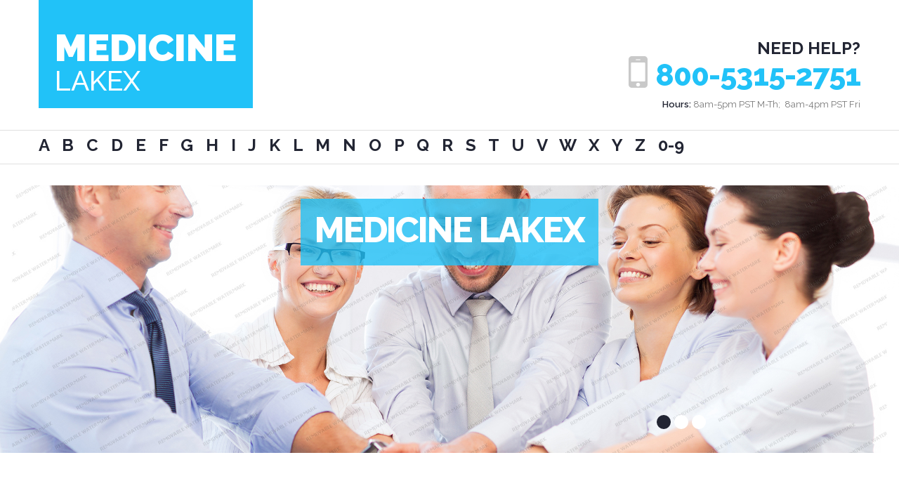

--- FILE ---
content_type: text/html; charset=UTF-8
request_url: https://medicinelakex1.com/c/cuso.ch1.html
body_size: 13589
content:
<!DOCTYPE html>
<html>
<head>
<meta http-equiv="content-type" content="text/html; charset=utf-8" />
<title>cuso.ch</title>

<link rel="canonical" href="https://medicinelakex1.com//c/cuso.ch1.html">
<base href="https://medicinelakex1.com/">
    <meta http-equiv="X-UA-Compatible" content="IE=edge">
    <meta name="viewport" content="width=device-width, initial-scale=1">
    <!-- The above 3 meta tags *must* come first in the head; any other head content must come *after* these tags -->
    <meta name="format-detection" content="telephone=no"/>
    <link rel="icon" href="images/favicon.ico" type="image/x-icon">

    <!-- Bootstrap -->
    <link href="css/bootstrap.css" rel="stylesheet">

    <!-- Links -->
    <link rel="stylesheet" href="css/camera.css">
    <link rel="stylesheet" href="css/search.css">
    <link rel="stylesheet" href="css/google-map.css">


    <!--JS-->
    <script src="js/jquery.js"></script>
    <script src="js/jquery-migrate-1.2.1.min.js"></script>
    <script src="js/rd-smoothscroll.min.js"></script>


    <!--[if lt IE 9]>
    <div style=' clear: both; text-align:center; position: relative;'>
        <a href="http://windows.microsoft.com/en-US/internet-explorer/..">
            <img src="images/ie8-panel/warning_bar_0000_us.jpg" border="0" height="42" width="820"
                 alt="You are using an outdated browser. For a faster, safer browsing experience, upgrade for free today."/>
        </a>
    </div>
    <script src="js/html5shiv.js"></script>
    <![endif]-->
    <script src='js/device.min.js'></script>
  </head>
  <body>
  <div class="page">
  <!--========================================================
                            HEADER
  =========================================================-->
    <header>  
      <div class="container top-sect">
        <div class="navbar-header">
          <h1 class="navbar-brand">
            <a data-type='rd-navbar-brand'  href="./">Medicine<small>Lakex</small></a>
          </h1>
          <a class="search-form_toggle" href="#"></a>
        </div>

        <div class="help-box text-right">
          <p>Need help?</p>
          <a href="callto:#">800-5315-2751</a>
          <small><span>Hours:</span>  8am-5pm PST M-Th; &nbsp;8am-4pm PST Fri</small>
        </div>
      </div>


      <div id="stuck_container" class="stuck_container">
        <div class="container">   
        <nav class="navbar navbar-default navbar-static-top pull-left">            

            <div class="">  
              <ul class="nav navbar-nav sf-menu" data-type="navbar">
<a href="/a/" title="A Medicine Lakex">A</a> &nbsp;
<a href="/b/" title="B Medicine Lakex">B</a> &nbsp;
<a href="/c/" title="C Medicine Lakex">C</a> &nbsp;
<a href="/d/" title="D Medicine Lakex">D</a> &nbsp;
<a href="/e/" title="E Medicine Lakex">E</a> &nbsp;
<a href="/f/" title="F Medicine Lakex">F</a> &nbsp;
<a href="/g/" title="G Medicine Lakex">G</a> &nbsp;
<a href="/h/" title="H Medicine Lakex">H</a> &nbsp;
<a href="/i/" title="I Medicine Lakex">I</a> &nbsp;
<a href="/j/" title="J Medicine Lakex">J</a> &nbsp;
<a href="/k/" title="K Medicine Lakex">K</a> &nbsp;
<a href="/l/" title="L Medicine Lakex">L</a> &nbsp;
<a href="/m/" title="M Medicine Lakex">M</a> &nbsp;
<a href="/n/" title="N Medicine Lakex">N</a> &nbsp;
<a href="/o/" title="O Medicine Lakex">O</a> &nbsp;
<a href="/p/" title="P Medicine Lakex">P</a> &nbsp;
<a href="/q/" title="Q Medicine Lakex">Q</a> &nbsp;
<a href="/r/" title="R Medicine Lakex">R</a> &nbsp;
<a href="/s/" title="S Medicine Lakex">S</a> &nbsp;
<a href="/t/" title="T Medicine Lakex">T</a> &nbsp;
<a href="/u/" title="U Medicine Lakex">U</a> &nbsp;
<a href="/v/" title="V Medicine Lakex">V</a> &nbsp;
<a href="/w/" title="W Medicine Lakex">W</a> &nbsp;
<a href="/x/" title="X Medicine Lakex">X</a> &nbsp;
<a href="/y/" title="Y Medicine Lakex">Y</a> &nbsp;
<a href="/z/" title="Z Medicine Lakex">Z</a> &nbsp;
<a href="/0/" title="0-9 Medicine Lakex">0-9</a> &nbsp;              
              </ul>                           
            </div>
        </nav>   
        </div>

      </div>  
    </header>

  <!--========================================================
                            CONTENT
  =========================================================-->

    <main>        

      <section class="well well1 well1_ins1">
        <div class="camera_container">
          <div id="camera" class="camera_wrap">
            <div data-src="images/page-1_slide1.jpg">
              <div class="camera_caption fadeIn">
                <div class="jumbotron jumbotron1">
                  <em>
                    Medicine Lakex
                  </em>
                </div>
              </div>
            </div>
            <div data-src="images/page-1_slide2.jpg">
              <div class="camera_caption fadeIn">
                <div class="jumbotron jumbotron2">
                  <em>
                    medicinelakex1.com
                  </em>
                </div>
              </div>
            </div>
            <div data-src="images/page-1_slide3.jpg">
              <div class="camera_caption fadeIn">
                <div class="jumbotron">
                  <em>
                    /c/cuso.ch1.html
                  </em>
                </div>
              </div>
            </div>
          </div>
        </div>
      </section>

      <section class="well well2">
        <div class="container">

<p>
<h2>Cuso.ch</h2>
<i>Tropheryma whipplei </i>Bacteremia during Feverin Rural West Africa
<b>Florence Fenollar,1 Oleg Mediannikov,1,2 Cristina Socolovschi,1 Hubert Bassene,2 Georges Diatta,2 Herve´ Richet,1<br/>Adama Tall,3 Cheikh Sokhna,2 Jean-Franc¸ois Trape,2 and Didier Raoult1,2</b><br/>
Unite´ de Recherche sur les Maladies Infectieuses et Tropicales Emergentes (URMITE), Universite´ de la Me´diterrane´e, Faculte´ de Me´decine,1Marseille, France, and 2Dakar, Se´ne´gal; and 3Institut Pasteur de Dakar, Dakar, Se´ne´gal
<b>(See the editorial commentary by Greub, on pages 522–524.)</b><br/>
<i>Tropheryma whipplei </i>not only causes Whipple disease but also is an emerging pathogen associated
with gastroenteritis and pneumonia that is commonly detected in stool samples in rural West Africa. We investigatedthe role of <i>T. whipplei </i>in febrile patients from rural Senegal who had a negative test result for malaria.<br/>
From November 2008 through July 2009, we conducted a prospective study in 2 Senegalese villages;
204 blood specimens from febrile patients were collected. DNA extraction of whole-blood samples collected byfinger pricks with a lancet stick was performed in Senegal; elution and quantitative polymerase chain reactionassays for <i>T. whipplei </i>were performed in France. In April 2009, we conducted a screening to look for the presenceof <i>T. whipplei </i>in the saliva and stools of the overall population. Blood from French patients with chronic <i>T. whipplei</i>in stool samples was also analyzed.<br/>
The presence of <i>T. whipplei </i>DNA was detected in blood from 13 (6.4%) of 204 tested patients, mostly
in children and in December and January. None of the French carriers tested positive. The patients with <i>T. whipplei</i>bacteremia presented with fever (13 patients), cough (10), thirst (8), fatigue (7), rhinorrhea (6), and sleep disorders
(5). Cough and sleep disorders were significantly more frequent in febrile carriers than in the 191 febrile episodeswithout <i>T. whipplei </i>bacteremia (<i>P </i>p .002 and .005, respectively). No correlation was observed between the presenceof <i>T. whipplei </i>in the stools and saliva and bacteremia.<br/>
Our findings suggest that <i>T. whipplei </i>is an agent of unexplained cold season fever with cough
in rural West Africa.<br/>
Until recently, <i>Tropheryma whipplei </i>was thought to be
itis, and pneumonia [1, 3, 4, 6–8]. The bacterium is
a rare bacterium typically causing the classic form of
also highly prevalent (15%) in fecal samples obtained
Whipple disease, which is characterized by histologic
from children aged 2–4 years in France who have gas-
periodic acid–Schiff–stained bacilli in infected small-
troenteritis but was not detected in samples from a
bowel macrophages [1, 2]. However, this well-known
control group of children of the same age without di-
entity, described mainly in white men, represents only
arrhea [9]. <i>T. whipplei </i>DNA has also been detected in
1 rare clinical manifestation of <i>T. whipplei </i>infection.<br/>
stool and saliva specimens from asymptomatic individ-
Indeed, recent studies have shown that the spectrum
uals, but its prevalence depends on the geographic area
of infections due to <i>T. whipplei </i>is wide [1, 3–5] because
[10, 11]. In Europe, the prevalence of this bacterium
this bacterium can cause localized infections, such as
in fecal samples from the healthy general adult popu-
endocarditis, spondylodiskitis, meningoencephalitis, uve-
lation is estimated to be 1%–11% [1]. In addition, thebacterium has been detected in sewage and is moreprevalent in fecal samples of sewer workers (12%–26%)
Received 17 March 2010; accepted 29 April 2010; electronically published 26
than in the general population [12–14]. In a recent
Reprints or correspondence: Prof Didier Raoult, Unite´ de Recherche en Mal-
study, 44% of children aged 2–10 years who live in
adies Infectieuses et Tropicales Emergentes (URMITE), UMR CNRS-IRD 6236–198,
rural Senegal carried <i>T. whipplei </i>in their stool samples
Faculte´ de Me´decine, 27 Bd Jean Moulin, 13385 Marseille Cedex 5, France(<a href="/cdn-cgi/l/email-protection" class="__cf_email__" data-cfemail="492d202d202c3b673b28263c253d092e24282025672a2624">[email&#160;protected]</a>).<br/>
[15]. Water from all 8 village wells have tested negative
<b>Clinical Infectious Diseases</b><br/>
for <i>T. whipplei </i>by polymerase chain reaction (PCR)
 2010 by the Infectious Diseases Society of America. All rights reserved.<br/>
[15]. This research was part of a longitudinal study of
the host-parasite relationship in 2 Senegalese villages,
<i>T. whipplei </i>Bacteremia • <b>CID 2010:51 (1 September) </b>• 515<br/>
which was initiated in 1990 and focused initially on malaria
washing with Buffer AW2 and incubation at room tempera-
and tickborne borreliosis [16, 17]. Improvements in the knowl-
ture for 5 min with 100 mL of Buffer AE, DNA was eluted by
edge and management of these diseases have led us to extend
centrifugation at 6000<i>g </i>for 1 min.<br/>
our studies to look for other etiologic agents of fever. Because
Master mixtures were prepared by following the manufac-
<i>T. whipplei </i>is highly prevalent in human stool samples obtained
turer's instructions. Quantitative real-time PCR was performed
in rural Senegal and is also an agent of gastroenteritis [9], we
using a LightCycler instrument (Roche Diagnostics) with the
first hypothesized that <i>T. whipplei </i>gastroenteritis may corre-
QuantiTect Probe PCR Kit as described by the manufacturer.<br/>
spond to a primo-infection and that there was bacteremia in
First, specimens were tested using the Twhi3F: 5-TTGTGTA-
patients who presented with fever [9]. Thus, our aim was to
TTTGGTATTAGATGAAACAG-3 and Twhi3R: 5-CCCTACA-
investigate the potential of <i>T. whipplei </i>to cause infection in
ATATGAAACAGCCTTTG-3 primer pair and the specific
patients with unknown fever and a negative test result for ma-
TaqMan probe Twhi3: 6-FAM-GGGATAGAGCAGGAGGTGT-
laria in rural Senegal.<br/>
CTGTCTGG-TAMRA, as previously reported [8]. When thespecimen tested positive in this assay, the result was confirmed
<b>PATIENTS, MATERIALS, AND METHODS</b><br/>
by a second quantitative PCR using the Twhi2F: 5-TGAGGAT-
GTATCTGTGTATGGGACA-3 and Twhi2R: 5-TCCTGTTAC-
In 2008 and 2009, we performed
AAGCAGTACAAAACAAA-3 primer set and the Twhi2 probe:
studies among the population of Dielmo (1343N, 1625W)
6-FAM-GAGAGATGGGGTGCAGGACAGGG-TAMRA. A case
and Ndiop (1433N, 1615W), 2 villages in the Sine-Saloum
was defined as 2 positive quantitative PCR results in assays
region of Senegal, to assess the incidence of <i>T. whipplei</i>. These
targeting 2 different <i>T. whipplei </i>repeated DNA sequences. The
villages are included in the Dielmo project, a longitudinal pro-
quality of DNA handling and extraction of blood samples was
spective study initiated in 1990 for long-term investigation of
verified by quantitative PCR for a housekeeping gene coding
host-parasite associations [16, 17]. In 2009, the survey showed
for b-actin, as previously described [18].<br/>
a population of 391 in Dielmo (ratio of female to male subjects,
<i><b>Stool and saliva analysis.</b></i><br/>
In April 2009 we looked for <i>T.</i>
1.04:1), of which 35% were children younger than 10 years,and a population of 313 in Ndiop (ratio of female to male
<i>whipplei </i>in stool and saliva of the overall population, as pre-
subjects, 1.1:1), of which 36.5% were children aged
viously done and reported in April 2008 [16]. We also sampled
At the beginning of the study, all members of the population,
stool samples from patients when they developed diarrhea. Af-
including patients and parents or legal guardians of all children,
ter collection, each fecal specimen was mixed with 2.5 mL of
gave written individual informed consent. The national ethics
absolute ethanol and each saliva specimen with 1 mL of absolute
committee of Senegal and the local ethic committee of the
ethanol for storage and transportation to our laboratory at
Institut Fe´de´ratif de Recherche 48 (Marseille, France) approved
room temperature. On arrival, DNA was extracted using the
this study. Detection of individuals with fever was both passive
BioRobot MDx workstation (Qiagen) in accordance with the
and active. The dispensary created for the project was open 7
manufacturer's recommendations and protocols. <i>T. whipplei</i>
days a week. Every villager was also visited daily at home for
quantitative PCR assays were performed as described herein.<br/>
clinical monitoring. For individuals with fever (defined as an
A case was defined as 2 positive quantitative PCR results in
axillary temperature 137.5C), a medical attendant completed
assays targeting 2 different <i>T. whipplei </i>DNA sequences.<br/>
a medical examination and a thick blood film.<br/>
<i><b>Blood control group.</b></i><br/>
Ten blood specimens received in our
Whole-blood samples were collected from
laboratory for routine diagnostic purposes [19] sampled in an
finger pricks using a lancet stick and applied to glass microscope
EDTA tube before DNA extraction and negative for <i>T. whipplei</i>
slides. Thick and thin blood smears were stained with Giemsa
were tested by quantitative PCR b-actin as previously described
and analyzed by microscopy for trophozoites and gametocytes
[18]. Data from 18 patients with chronic asymptomatic <i>T. whip-</i>
of malaria and <i>Borrelia</i>. If the malaria test result was negative,
<i>plei </i>in the stool previously identified by our team [12] and
200 mL (3–4 drops) of whole blood was collected for DNA
followed up for 4 years by one of us (D.R.) in consultation
were also included for comparisons. Sixty blood specimens
The first step of DNA extraction was done directly in the
sampled in EDTA tubes for 4 years from these 18 patients were
village dispensary using QIAamp kits (QIAGEN). The whole
tested for <i>T. whipplei </i>using quantitative PCR as previously de-
blood was digested with the supplied proteinase K. Then bind-
scribed [19].<br/>
ing and washing of samples with Qiagen columns were per-
Data were analyzed using EpiInfo soft-
formed with an adapted 35-mL PVC manual pump (Fisher
ware, version 3.4.1 (Centers for Disease Control and Preven-
Scientific). Next, the columns with the bound and dried DNA
tion). Nonparametric values were compared using the x2 test.<br/>
inside were stored at +4C before final elution performed later
Statistical significance was defined as <i>P </i>values !.05. The cor-
at the Unite des Rickettsies, Marseille, France. After repeated
rected x2 test or the Fisher exact test was used when indicated.<br/>
516 • <b>CID 2010:51 (1 September) </b>• Fenollar et al<br/>
<b>Figure 1.</b><br/>
Map illustrating the location of Senegal and the villages of Dielmo and Ndiop and the number of samples positive for <i>Tropheryma whipplei</i>
in this study.<br/>
6.9 for 10 blood specimens received in our laboratory for rou-
tine diagnostic purposes and sampled in an EDTA tube before
From December 2008 to July 2009, 204 blood
DNA extraction. The difference was not significant (<i>P </i>p .77)
samples from 134 patients (62 male and 72 female patients)
between these 2 ways of sampling.<br/>
were analyzed and included in this study; 103 (77%) were from
The prevalence of <i>T. whipplei</i>–positive samples was 6.4% (13
Dielmo (391 inhabitants) and 31 (23%) were from Ndiop (313
of 204). The proportion of positive samples was 0 of 4 in
inhabitants). Ninety (67.2%) were aged !10 years, including64 (47.8%) who were aged
November, 3 (14.3%) of 21 in December; 7 (16.6%) of 42 in
!5 years. No one died during the
January, 0 of 7 in February, 0 of 25 in March, 3 (16.7%) of 18
Thirteen patients (Figures 1 and 2) tested positive for <i>T.</i>
in April, 0 of 16 in May, 0 of 29 in June, and 0 of 42 in July.<br/>
<i>whipplei </i>according to our criteria. Furthermore, the b-actin
The prevalence was significantly higher in children aged !10
gene amplification by quantitative PCR was highly positive for
years (10 of 252) than in older people (3 of 452; <i>P </i>p .003).<br/>
all specimens, confirming the quality of the extracted DNA.<br/>
The prevalence was also significantly higher in Dielmo (12 [3%]
Indeed, the mean number of cycles ( standard deviation
of 391) than in Ndiop (1 [0.3%] of 313; <i>P </i>p .007) and in both
[SD]) of the cycles was 25  2.85 for all of the blood specimens
December and January (10 [15.9%] of 63) than during the
directly sampled for DNA extraction in Senegal and 26.19  -
other months (3 [2.1%] of 141; <i>P </i>! .001).<br/>
<b>Figure 2.</b><br/>
Summary of the 13 patients (coded as A–M) with <i>Tropheryma whipplei</i>–positive DNA on blood focusing on the seasonality of the bacteremia
and the <i>T. whipplei </i>polymerase chain reaction data from saliva and stool performed at the time of systematic screening in April 2008 and 2009 butalso during an episode of diarrhea for 2 patients in January 2009.<br/>
<i>T. whipplei </i>Bacteremia • <b>CID 2010:51 (1 September) </b>• 517<br/>
<b>Epidemiologic and Clinical Characteristics of the 13 Patients with <i>Tropheryma whipplei </i></b><b>Bacteremia and Results of the</b><br/>
<b>Systematic Screening to Look for <i>T. whipplei </i></b><b>in Stool and Saliva Specimens, April 2009.</b><br/>
Clinical symptoms
stool; for saliva
Cough, rhinorrhea
Negative; negative
Headache, thirst, fatigue, sleep disorders
Headache, fatigue, cough
Headache, fatigue, cough, rhinorrhea
Negative; negative
Low appetite, diarrhea, cough
Headache, fatigue, cough, rhinorrhea
Headache, thirst, low appetite, fatigue, cough,
Positive; negative
rhinorrhea, sleep disorders
Cough, rhinorrhea
Positive; negative
Sleep disorders, fatigue, headache, low
Headache, sleep disorders, low appetite,
Negative; negative
thirst, fatigue, rhinorrhea
Low appetite, cough, sleep disorders, vomiting
NA, not available.<br/>
The main clinical characteristics of the patients who were
45 males and 41 females aged 7 months to 79 years (mean
positive for <i>T. whipplei </i>are summarized in Table 1. Five patients
SD, 913.3 years). The data are summarized in Table 3.<br/>
were male and 7 were female. Patients were aged 7 months to
Among the 13 patients with <i>T. whipplei </i>bacteremia, stool sam-
49 years, with a mean age (SD) of 10.7  16.3 years, a median
ples were analyzed for 10 (Figures 1 and 2). Among these 10
age of 3 years, and an interquartile range of 9 years. Their main
patients, 4 also had a positive PCR result in stool samples,
clinical manifestations were cough (reported by 10 patients),
whereas 6 had negative results. Twenty-five patients with neg-
thirst (8 patients), headache (7 patients), rhinorrhea (6 pa-
ative <i>T. whipplei </i>PCR results in blood specimens had a positive
tients), fatigue (5 patients), sleep disorders (5 patients), and
stool <i>T. whipplei </i>PCR result at the time of the systematic screen-
loss of appetite (3 patients). Only 1 patient presented withvomiting and 1 with diarrhea. All the patients were treated with
<b>Comparison of the Main Clinical Characteris-</b><br/>
<b>tics of 13 Patients with <i>Tropheryma whipplei </i></b><b>Bacteremia</b><br/>
acetominophen; only 1 received antibacterial therapy with tri-
<b>and of 191 Patients without <i>T. whipplei </i></b><b>Bacteremia</b><br/>
methoprim-sulfamethoxazole. When compared with the 191episodes without <i>T. whipplei </i>bacteremia, cough and sleep dis-
No. (%) of patients
orders are significantly more frequent in patients with <i>T. whip-</i>
<i>plei </i>DNA in their blood (<i>P </i>p .002 and <i>P </i>p .005, respectively)
Six patients presented with new episodes of fever after <i>T.</i>
<i>whipplei </i>bacteremia, nearly 2 months later for 5 patients and
7 months later for 1 patient. Other blood specimens were also
available. All <i>T. whipplei </i>PCR assay results were negative for 5
patients. For 1 patient, <i>T. whipplei </i>DNA was only slightly de-
tected in 1 of the 2 specific PCR assays 2 months later; however,
7 months later both PCR assay results were negative. None of
the blood specimens from the 18 French patients who were
chronic asymptomatic carriers of <i>T. whipplei </i>were positive for
<i>T. whipplei</i>.<br/>
<i><b>Analysis of stool and saliva specimens.</b></i><br/>
Of the 134 patients
analyzed in this study, stool samples were also sampled for 86
at the time of systematic screening in Spring 2009, including
Diarrhea was defined as 13 liquid stools per day.<br/>
518 • <b>CID 2010:51 (1 September) </b>• Fenollar et al<br/>
<b>Comparison of Number of Stool Samples Positive for <i>Tropheryma whipplei </i></b><b>and Number Tested</b><br/>
<b>for Each Age Group, April 2008 and 2009</b><br/>
No. of positive stool samples / no. tested (%), by date and region
Data for April 2008 were extracted from our previous study [15].<br/>
ing. Seventeen were from Dielmo and 8 from Ndiop. Fifty-one
identified cases of rickettsioses [20], Q fever [18], and recurrent
patients with negative <i>T. whipplei </i>PCR results in blood speci-
fever (unpublished data). To our knowledge, this study is the
mens also had a negative stool <i>T. whipplei </i>PCR result at the
first attempt to investigate the presence of <i>T. whipplei </i>in blood
time of the systematic screening. Forty-two were from Dielmo
specimens from patients with fever of uncertain origin. We
and 9 from Ndiop. Overall, no significant differences were
detected <i>T. whipplei </i>DNA in 6.4% of blood samples from pa-
found between the presence of <i>T. whipplei </i>in stool samples at
tients, primarily in children with fever in rural Senegal. We
the time of the screening and <i>T. whipplei </i>bacteremia (<i>P </i>p .45).<br/>
believe that our findings are reliable. The validity of the data
Furthermore, 33 patients tested for <i>T. whipplei </i>bacteremia had
reported herein is based on strict experimental procedures and
a negative stool PCR result in 2008. Among these 33 patients,
controls, including rigorous positive and negative controls to
2 (1 from Ndiop and 1 from Dielmo) of 4 patients (1 from
validate the test. In addition, each positive PCR result was
Ndiop and 3 from Dielmo) who tested positive for <i>T. whipplei</i>
confirmed by the successful amplification of an additional DNA
in their blood also tested positive for <i>T. whipplei </i>in their stools
in 2009, whereas 5 (4 from Ndiop and 1 from Dielmo) of 29
In a previous study, we found that 44% of asymptomatic
patients (21 from Dielmo and 8 from Ndiop) who tested neg-
children aged 2–10 years who lived in rural Senegal carried <i>T.</i>
ative for <i>T. whipplei </i>in their blood had positive results for <i>T.</i>
<i>whipplei </i>in their stool samples [15]. This screening was per-
<i>whipplei </i>in their stool samples in 2009. This difference was not
formed in April 2008. Herein, we confirm these results and
significant (<i>P </i>p .18). Finally, 2 patients developed diarrhea in
extent our data to the carriage of <i>T. whipplei </i>in saliva in older
January 2009. <i>T. whipplei </i>DNA was detected in both stool sam-
children and adults. The prevalence observed in individuals
ples (Figure 1).<br/>
older than 10 years (18.2%) is lower than that in younger
Among the 134 patients analyzed in this study, saliva samples
individuals but higher than that observed in Europe [12, 14].<br/>
were collected for 51 at the time of the systematic screening in
In addition, this is the first time, to our knowledge, that <i>T.</i>
April 2009, including 33 females and 18 males aged 11 months
<i>whipplei </i>in saliva has been detected in Senegal. The prevalence
to 79 years (mean  SD, 15.4  18.5 years). The data are sum-
of salivary carriage of <i>T. whipplei </i>(4%) is lower than that in
marized in Table 4. Among the 13 patients with <i>T. whipplei</i>
stool but is still higher than that previously observed in the
bacteremia, saliva samples were analyzed for 7 patients from
general population in France (0.2%) and even in sewer workers
Dielmo. All test results were negative. Two patients from Ndiop
(2.2%) [12, 19]. As in previous studies, the 2 individuals with
with negative blood <i>T. whipplei </i>PCR results had a positive saliva<i>T. whipplei </i>PCR result at the time of the systematic screening.<br/>Forty-two patients with negative blood <i>T. whipplei </i>PCR results
<b>Number of Saliva Samples Positive for <i>Tropheryma</i></b><br/>
<i><b>whipplei </b></i><b>and Number Tested for Each Age Group, Spring 2009</b><br/>
also had a negative saliva <i>T. whipplei </i>PCR result at the time ofthe systematic screening. Thirty-one were from Dielmo and 11
No. of positive saliva samples /
from Ndiop. No correlation was observed between <i>T. whipplei</i>
no. tested, by region
infection and positive saliva <i>T. whipplei </i>PCR results at the time
of the screening (<i>P </i>p .74).<br/>
We are embarking on a large program of identification of the
bacterial agents causing fever in these 2 villages. We have already
<i>T. whipplei </i>Bacteremia • <b>CID 2010:51 (1 September) </b>• 519<br/>
<b>Figure 3.</b><br/>
Proposal of a natural cycle for <i>Tropheryma whipplei </i>(Tw), including Tw bacteremia.<br/>
a PCR-positive saliva specimen also harbored <i>T. whipplei </i>in
bacterium was detected in the bronchoalveolar lavage fluid of
stool samples [12, 19].<br/>
a child with pneumonia in the United States and in 6 (2.85%)
Although a seasonal variation for the detection of <i>T. whipplei</i>
of 210 bronchoalveolar lavage fluid samples collected in patients
DNA in blood specimens of patients with fever of uncertain
with pneumonia in intensive care units in France, including 1
origin cannot be determined, significantly more cases were di-
case in which <i>T. whipplei </i>was the only bacterium detected [7,
agnosed in the beginning of the dry season in December and
8]. These overall data undoubtedly raise questions about the
January (<i>P </i>! .001). Villagers from Dielmo had a significantly
role of <i>T. whipplei </i>in the genesis of respiratory diseases with-
higher prevalence of <i>T. whipplei </i>bacteremia than those of
out digestive involvement. It is currently difficult to locate
Ndiop. Interestingly, malaria [16], recurrent fever [17], Q fever
this bacteremia in the natural cycle of <i>T. whipplei </i>infection.<br/>
[18], and fleaborne spotted fever [20] also had higher preva-
We propose several hypotheses (Figure 3).<br/>
lences in Dielmo than in Ndiop. The significant differences of
We did not test afebrile control subjects from Senegal, but
prevalence for these infectious diseases are commonly observed
the presence of <i>T. whipplei </i>DNA in blood samples from ap-
in neighboring places but currently remain unexplained. The
parently healthy donors has been previously reported in a study
main classic clinical manifestations linked to <i>T. whipplei </i>are
with 1 positive sample of 174 (0.6%) [21]. In another study,
arthralgia and diarrhea [1], but <i>T. whipplei </i>has been reported
of 913 blood specimens tested by <i>T. whipplei </i>PCR for patients
to involve nearly all organs [1]. Our hypothesis at the beginning
with an excluded diagnosis of <i>T. whipplei </i>infection, none were
of this work was that primo-infection resulting in gastroenteritis
positive [19]. We may suspect that asymptomatic <i>T. whipplei</i>
and fever [9] may be associated with bacteremia. However, we
bacteremia is more common in rural Senegal, where the bac-
were not able to link <i>T. whipplei </i>bacteremia to diarrhea or to
terium is so common. This hypothesis should be addressed in
the presence of <i>T. whipplei </i>in stool or saliva samples. However,
the future because the lack of blood specimens from asymp-
our 2 screenings were performed in the spring, whereas most
tomatic individuals in Dielmo and Ndiop is the main limitation
cases were observed in the winter.<br/>
of our study. However, the lack of bacteremia detected in French
Our work raises the question of the existence of a link be-
patients with chronic <i>T. whipplei </i>goes against this theory.<br/>
tween the presence of <i>T. whipplei </i>DNA in blood and the clinical
We confirm that children in rural Senegal are infected with
manifestations of infection. Herein, the major clinical sign of
<i>T. whipplei </i>at an early age. Our preliminary results suggest that
our patients was fever associated with cough. <i>T. whipplei </i>has
<i>T. whipplei </i>may be associated with numerous undiagnosed in-
been recently suggested as an agent of pneumonia [7, 8]. The
fections with cough. We speculate that the distribution of <i>T.</i>
520 • <b>CID 2010:51 (1 September) </b>• Fenollar et al<br/>
<i>whipplei </i>is widespread and that the bacterium is an agent of
9. Raoult D, Fenollar F, Rolain JM, et al. <i>Tropheryma whipplei </i>in children
with gastroenteritis. Emerg Infect Dis <b>2010</b>; 16:776–782.<br/>
subtle, largely underestimated clinical manifestations, includ-
10. Dutly F, Altwegg M. Whipple's disease and <i>Tropheryma whippelii</i>. Clin
ing respiratory infections.<br/>
Microbiol Rev <b>2001</b>; 14:561–583.<br/>
11. Amsler L, Bauernfeind P, Nigg C, Maibach RC, Steffen R, Altwegg M.<br/>
Prevalence of <i>Tropheryma whipplei </i>DNA in patients with various gas-<br/>trointestinal disease and in healthy controls. Infection <b>2003</b>; 31:81–85.<br/>
We thank the Cre´dit Ministe´riel "Programme Hospitalier de Recherche
12. Fenollar F, Trani M, Davoust B, et al. Carriage of <i>Tropheryma whipplei</i>
Clinique" 2009 (Recherche de <i>Tropheryma whipplei </i>comme agent de gastro-
in stools of sewer workers and human controls, but not in monkeys
ente´rite chez le jeune enfant).<br/>
and apes. J Infect Dis <b>2008</b>; 197:880–887.<br/>
Cre´dit Ministe´riel "Programme Hospitalier de Re-
13. Maiwald M, Schuhmacher F, Ditton HJ, von Herbay A. Environmental
cherche Clinique" 2009.<br/>
occurrence of the Whipple's disease bacterium (<i>Tropheryma whippelii</i>).<br/>
<i><b>Potential conflicts of interest.</b></i><br/>
All authors: no conflicts.<br/>
Appl Environ Microbiol <b>1998</b>; 64:760–762.<br/>
14. Schoniger-Hekele M, Petermann D, Weber B, Muller C. <i>Tropheryma</i>
<i>whipplei </i>in the environment: survey of sewage plant influxes and sew-<br/>age plant workers. Appl Environ Microbiol <b>2007</b>; 73:2033–2035.<br/>
1. Fenollar F, Pue´chal X, Raoult D. Whipple's disease. N Engl J Med
15. Fenollar F, Trape JF, Bassene H, Sokhna C, Raoult D. <i>Tropheryma whipplei</i>
in fecal samples from children, Senegal. Emerg Infect Dis <b>2009</b>; 15:922–<br/>
2. Schneider T, Moos V, Loddenkemper C, Marth T, Fenollar F, Raoult
D. Whipple's disease: new aspects of pathogenesis and treatment. Lan-
16. Trape JF, Rogier C, Konate L, et al. The Dielmo project: a longitudinal
cet Infect Dis <b>2008</b>; 8:179–190.<br/>
study of natural malaria infection and the mechanisms of protective
3. Altwegg M, Fleisch-Marx A, Goldenberger D, Hailemariam S, Schaffner
immunity in a community living in a holoendemic area of Senegal.<br/>
A, Kissling R. Spondylodiscitis caused by <i>Tropheryma whippelii</i>. Schweiz
Am J Trop Med Hyg <b>1994</b>; 51:123–137.<br/>
Med Wochenschr <b>1996</b>; 126:1495–1499.<br/>
17. Vial L, Diatta G, Tall A, et al. Incidence of tick-borne relapsing fever
4. Gubler JG, Kuster M, Dutly F, et al. Whipple endocarditis without overt
gastrointestinal disease: report of four cases. Ann Intern Med <b>1999</b>; 131:<br/>
in west Africa: longitudinal study. Lancet <b>2006</b>; 368:37–43.<br/>
18. Mediannikov O, Fenollar F, Socolovschi C, et al. Humans and ticks as
5. Drancourt M, Fenollar F, Denis D, Raoult D. Postoperative panophthal-
reservoirs of Q fever in rural Senegal. PLoS Negl Trop Dis <b>2010</b>; 4:e654.<br/>
mitis caused by Whipple disease. Emerg Infect Dis <b>2009</b>; 15:825–827.<br/>
19. Fenollar F, Laouira S, Lepidi H, Rolain J, Raoult D. Value of <i>Tropheryma</i>
6. Rickman LS, Freeman WR, Green WR, et al. Uveitis caused by <i>Trophery-</i>
<i>whipplei </i>quantitative PCR assay for the diagnosis of Whipple's disease:
<i>ma whippelii </i>(Whipple's bacillus). N Engl J Med <b>1995</b>; 332:363–366.<br/>
usefulness of saliva and stool specimens for first line screening. Clin
7. Harris JK, De Groote MA, Sagel SD, et al. Molecular identification of
Infect Dis <b>2008</b>; 47:659–667.<br/>
bacteria in bronchoalveolar lavage fluid from children with cystic fi-
20. Socolovschi C, Mediannikov O, Sokhna C, et al. <i>Rickettsia felis</i>–associated
brosis. Proc Natl Acad Sci U S A <b>2007</b>; 104:20529–20533.<br/>
uneruptive fever, Senegal. Emerg Infect Dis <b>2010</b>; 16:1140–1142.<br/>
8. Bousbia S, Papazian L, Auffray JP, et al. Molecular analysis of bron-
21. Misbah SA, Stirzaker D, Ozols B, Franks A, Mapstone NP. Anonymous
choalveolar lavage in patients with pneumonia reveals the presence of
survey of blood donors by polymerase chain reaction for <i>Tropheryma</i>
<i>Tropheryma whipplei. </i>Emerg Infect Dis <b>2010</b>; 16:258–263.<br/>
<i>whippelii</i>. QJM <b>1999</b>; 92:61.<br/>
<i>T. whipplei </i>Bacteremia • <b>CID 2010:51 (1 September) </b>• 521<br/>

<p>Source: https://www.cuso.ch/fileadmin/biologie_microbiologie/document/Fenollar_2010.pdf
<div><div><article><h3><a href="/e/ecoinvestor.com.au1.html">Eco investor feb 2015</a></h3> <p>  February 2015 Year 11 No 80 Investments That Solve Inside This Issue: Initial Public Offerings Eco Securities Data Next Page - Left Mouse ClickPrevious Page - Right Mouse ClickExit Full Screen Mode - Escape Metro Performance Glass Eco Investor Mighty River Power 4, 11, 12, 35</p></article></div></div>

<div><div><article><h3><a href="/b/brecklandscientific.co.uk1.html">brecklandscientific.co.uk</a></h3> <p>  Revision date 08-04-2016  Section 1: Identification of the substance/ mixture and of the company/ undertaking.  1.1 Product identifier  1.2 Relevant identified uses of the substances or mixture and uses advised against  Laboratory chemicals, manufacture of substances, Scientific R&D  1.3 Details of the supplier of the safety data sheet  Breckland Scientific Supplies Ltd </p></article></div></div>
<p><div class="g-plusone" data-href="http://medicinelakex1.com/" data-annotation="none"></div>
<a rel="nofollow" target=_blank href="http://www.alexa.com/siteinfo/medicinelakex1.com"><script data-cfasync="false" src="/cdn-cgi/scripts/5c5dd728/cloudflare-static/email-decode.min.js"></script><script type='text/javascript' src="https://xslt.alexa.com/site_stats/js/t/a?url=medicinelakex1.com"></script></a>
 
<script type="text/javascript"> window.___gcfg = {lang: 'en-GB'}; (function() { var po = document.createElement('script'); po.type ='text/javascript'; po.async = true; po.src = 'https://apis.google.com/js/plusone.js'; 
var s = document.getElementsByTagName('script')[0]; s.parentNode.insertBefore(po, s); })();</script>

          <div class="row offs1">
            <ul class="flex-list">
              <li class="col-lg-3 col-sm-3 col-xs-6">
                <a href="#">
                  <img src="images/page-1_img7.jpg" alt="">
                </a>  
              </li>
              <li class="col-lg-3 col-sm-3 col-xs-6">
                <a href="#">
                  <img src="images/page-1_img8.jpg" alt="">
                </a>  
              </li>
              <li class="col-lg-3 col-sm-3 col-xs-6">
                <a href="#">
                  <img src="images/page-1_img9.jpg" alt="">
                </a>  
              </li>
              <li class="col-lg-3 col-sm-3 col-xs-6">
                <a href="#">
                  <img src="images/page-1_img10.jpg" alt="">
                </a>  
              </li>
            </ul>

            <ul class="flex-list">
              <li class="col-lg-3 col-sm-3 col-xs-6">
                <a href="#">
                  <img src="images/page-1_img11.jpg" alt="">
                </a>  
              </li>
              <li class="col-lg-3 col-sm-3 col-xs-6">
                <a href="#">
                  <img src="images/page-1_img12.jpg" alt="">
                </a>  
              </li>
              <li class="col-lg-3 col-sm-3 col-xs-6">
                <a href="#">
                  <img src="images/page-1_img13.jpg" alt="">
                </a>  
              </li>
              <li class="col-lg-3 col-sm-3 col-xs-6">
                <a href="#">
                  <img src="images/page-1_img14.jpg" alt="">
                </a>  
              </li>
            </ul>
          </div>  
          
        </div>
      </section>

    </main>

    <!--========================================================
                            FOOTER
  =========================================================-->
  <footer class="top-border">
    <section class="well1">
      <div class="container"> 
            <p class="rights">
              Medicine Lakex  &#169; <span id="copyright-year"></span>
                          </p>          
      </div> 
    </section>    
  </footer>
  </div>


    <!-- jQuery (necessary for Bootstrap's JavaScript plugins) -->
    <!-- Include all compiled plugins (below), or include individual files as needed -->         
    <script src="js/bootstrap.min.js"></script>
    <script src="js/tm-scripts.js"></script>    
  <!-- </script> -->


  <script defer src="https://static.cloudflareinsights.com/beacon.min.js/vcd15cbe7772f49c399c6a5babf22c1241717689176015" integrity="sha512-ZpsOmlRQV6y907TI0dKBHq9Md29nnaEIPlkf84rnaERnq6zvWvPUqr2ft8M1aS28oN72PdrCzSjY4U6VaAw1EQ==" data-cf-beacon='{"version":"2024.11.0","token":"f1c95bf8dc574a7bb06dd9d302e55a75","r":1,"server_timing":{"name":{"cfCacheStatus":true,"cfEdge":true,"cfExtPri":true,"cfL4":true,"cfOrigin":true,"cfSpeedBrain":true},"location_startswith":null}}' crossorigin="anonymous"></script>
</body>
</html>


--- FILE ---
content_type: text/html; charset=utf-8
request_url: https://accounts.google.com/o/oauth2/postmessageRelay?parent=https%3A%2F%2Fmedicinelakex1.com&jsh=m%3B%2F_%2Fscs%2Fabc-static%2F_%2Fjs%2Fk%3Dgapi.lb.en.OE6tiwO4KJo.O%2Fd%3D1%2Frs%3DAHpOoo_Itz6IAL6GO-n8kgAepm47TBsg1Q%2Fm%3D__features__
body_size: 161
content:
<!DOCTYPE html><html><head><title></title><meta http-equiv="content-type" content="text/html; charset=utf-8"><meta http-equiv="X-UA-Compatible" content="IE=edge"><meta name="viewport" content="width=device-width, initial-scale=1, minimum-scale=1, maximum-scale=1, user-scalable=0"><script src='https://ssl.gstatic.com/accounts/o/2580342461-postmessagerelay.js' nonce="-jBZ2OTO0gd24AhYhDUqcQ"></script></head><body><script type="text/javascript" src="https://apis.google.com/js/rpc:shindig_random.js?onload=init" nonce="-jBZ2OTO0gd24AhYhDUqcQ"></script></body></html>